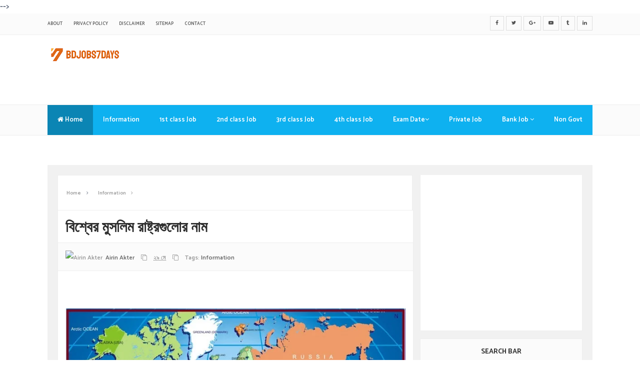

--- FILE ---
content_type: text/html; charset=utf-8
request_url: https://www.google.com/recaptcha/api2/aframe
body_size: 268
content:
<!DOCTYPE HTML><html><head><meta http-equiv="content-type" content="text/html; charset=UTF-8"></head><body><script nonce="kJMhIqCLOSW4_L1i2rtk-Q">/** Anti-fraud and anti-abuse applications only. See google.com/recaptcha */ try{var clients={'sodar':'https://pagead2.googlesyndication.com/pagead/sodar?'};window.addEventListener("message",function(a){try{if(a.source===window.parent){var b=JSON.parse(a.data);var c=clients[b['id']];if(c){var d=document.createElement('img');d.src=c+b['params']+'&rc='+(localStorage.getItem("rc::a")?sessionStorage.getItem("rc::b"):"");window.document.body.appendChild(d);sessionStorage.setItem("rc::e",parseInt(sessionStorage.getItem("rc::e")||0)+1);localStorage.setItem("rc::h",'1768093980087');}}}catch(b){}});window.parent.postMessage("_grecaptcha_ready", "*");}catch(b){}</script></body></html>